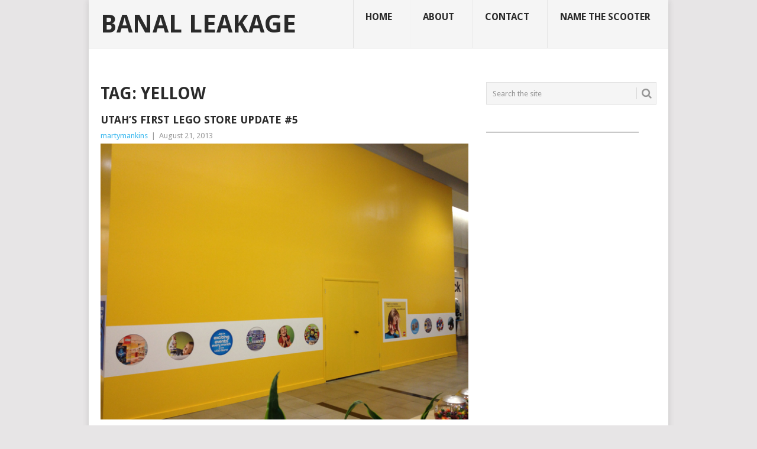

--- FILE ---
content_type: text/html; charset=utf-8
request_url: https://www.google.com/recaptcha/api2/aframe
body_size: 269
content:
<!DOCTYPE HTML><html><head><meta http-equiv="content-type" content="text/html; charset=UTF-8"></head><body><script nonce="5MqjVCS0QN0iQxDaU7k_4A">/** Anti-fraud and anti-abuse applications only. See google.com/recaptcha */ try{var clients={'sodar':'https://pagead2.googlesyndication.com/pagead/sodar?'};window.addEventListener("message",function(a){try{if(a.source===window.parent){var b=JSON.parse(a.data);var c=clients[b['id']];if(c){var d=document.createElement('img');d.src=c+b['params']+'&rc='+(localStorage.getItem("rc::a")?sessionStorage.getItem("rc::b"):"");window.document.body.appendChild(d);sessionStorage.setItem("rc::e",parseInt(sessionStorage.getItem("rc::e")||0)+1);localStorage.setItem("rc::h",'1768764555052');}}}catch(b){}});window.parent.postMessage("_grecaptcha_ready", "*");}catch(b){}</script></body></html>